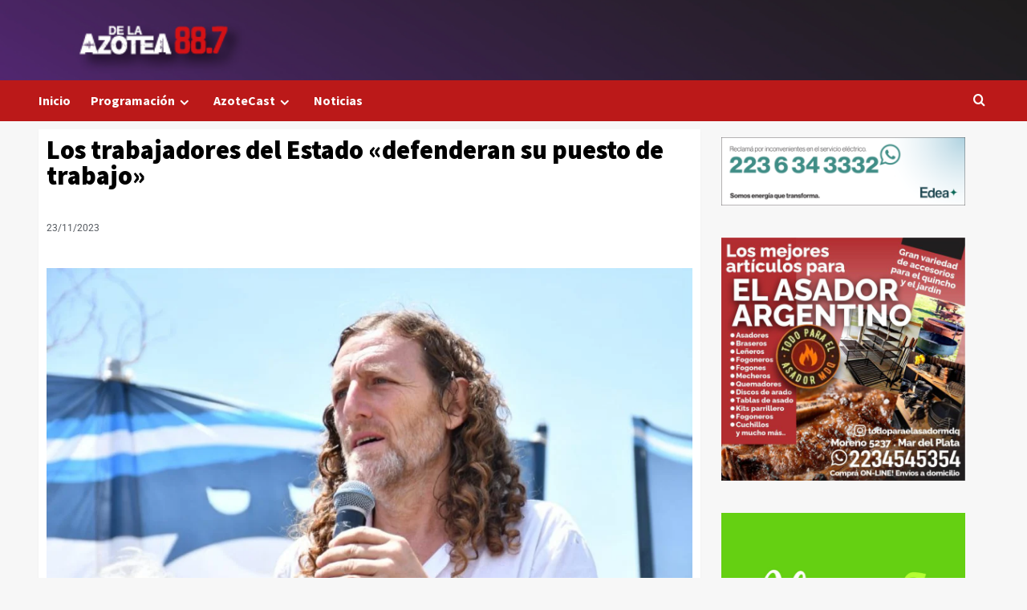

--- FILE ---
content_type: text/html; charset=UTF-8
request_url: http://www.radiodelaazotea.com.ar/entrevistas/los-trabajadores-del-estado-defenderan-su-puesto-de-trabajo/
body_size: 76731
content:
<!doctype html>
<html lang="es">

<head>
    <meta charset="UTF-8">
    <meta name="viewport" content="width=device-width, initial-scale=1">
    <link rel="profile" href="http://gmpg.org/xfn/11">
    <title>Radio De la Azotea &#x2d; Los trabajadores del Estado «defenderan su puesto de trabajo»</title>

<!-- The SEO Framework por Sybre Waaijer -->
<meta name="robots" content="max-snippet:-1,max-image-preview:standard,max-video-preview:-1" />
<link rel="canonical" href="http://www.radiodelaazotea.com.ar/entrevistas/los-trabajadores-del-estado-defenderan-su-puesto-de-trabajo/" />
<meta name="description" content="A ra&iacute;z de los discursos del nuevo presidente electo de la Naci&oacute;n, Javier Milei, entrevistamos a Oscar De Isasi, SECRETARIO GENERAL de ATE Nacional El secretario&#8230;" />
<meta property="og:type" content="article" />
<meta property="og:locale" content="es_ES" />
<meta property="og:site_name" content="Radio De la Azotea" />
<meta property="og:title" content="Los trabajadores del Estado «defenderan su puesto de trabajo»" />
<meta property="og:description" content="A ra&iacute;z de los discursos del nuevo presidente electo de la Naci&oacute;n, Javier Milei, entrevistamos a Oscar De Isasi, SECRETARIO GENERAL de ATE Nacional El secretario general de la Asociaci&oacute;n de&#8230;" />
<meta property="og:url" content="http://www.radiodelaazotea.com.ar/entrevistas/los-trabajadores-del-estado-defenderan-su-puesto-de-trabajo/" />
<meta property="og:image" content="http://www.radiodelaazotea.com.ar/wp-content/uploads/2023/11/Oscar-de-Isasi-1024x718-1.webp" />
<meta property="og:image:width" content="1024" />
<meta property="og:image:height" content="718" />
<meta property="article:published_time" content="2023-11-23T19:42:34+00:00" />
<meta property="article:modified_time" content="2023-11-23T21:17:41+00:00" />
<meta property="article:author" content="https://www.facebook.com/de.laazotea" />
<meta property="article:publisher" content="https://www.facebook.com/de.laazotea" />
<meta name="twitter:card" content="summary_large_image" />
<meta name="twitter:site" content="@radiodelaazotea" />
<meta name="twitter:creator" content="@radiodelaazotea" />
<meta name="twitter:title" content="Los trabajadores del Estado «defenderan su puesto de trabajo»" />
<meta name="twitter:description" content="A ra&iacute;z de los discursos del nuevo presidente electo de la Naci&oacute;n, Javier Milei, entrevistamos a Oscar De Isasi, SECRETARIO GENERAL de ATE Nacional El secretario general de la Asociaci&oacute;n de&#8230;" />
<meta name="twitter:image" content="http://www.radiodelaazotea.com.ar/wp-content/uploads/2023/11/Oscar-de-Isasi-1024x718-1.webp" />
<script type="application/ld+json">{"@context":"https://schema.org","@graph":[{"@type":"WebSite","@id":"http://www.radiodelaazotea.com.ar/#/schema/WebSite","url":"http://www.radiodelaazotea.com.ar/","name":"Radio De la Azotea","description":"Comunicación Participativa","inLanguage":"es","potentialAction":{"@type":"SearchAction","target":{"@type":"EntryPoint","urlTemplate":"http://www.radiodelaazotea.com.ar/search/{search_term_string}/"},"query-input":"required name=search_term_string"},"publisher":{"@type":"Organization","@id":"http://www.radiodelaazotea.com.ar/#/schema/Organization","name":"Radio De la Azotea","url":"http://www.radiodelaazotea.com.ar/","logo":{"@type":"ImageObject","url":"http://www.radiodelaazotea.com.ar/wp-content/uploads/2015/05/cropped-favicon.png","contentUrl":"http://www.radiodelaazotea.com.ar/wp-content/uploads/2015/05/cropped-favicon.png","width":512,"height":512,"contentSize":"2883"}}},{"@type":"WebPage","@id":"http://www.radiodelaazotea.com.ar/entrevistas/los-trabajadores-del-estado-defenderan-su-puesto-de-trabajo/","url":"http://www.radiodelaazotea.com.ar/entrevistas/los-trabajadores-del-estado-defenderan-su-puesto-de-trabajo/","name":"Radio De la Azotea &#x2d; Los trabajadores del Estado «defenderan su puesto de trabajo»","description":"A ra&iacute;z de los discursos del nuevo presidente electo de la Naci&oacute;n, Javier Milei, entrevistamos a Oscar De Isasi, SECRETARIO GENERAL de ATE Nacional El secretario&#8230;","inLanguage":"es","isPartOf":{"@id":"http://www.radiodelaazotea.com.ar/#/schema/WebSite"},"breadcrumb":{"@type":"BreadcrumbList","@id":"http://www.radiodelaazotea.com.ar/#/schema/BreadcrumbList","itemListElement":[{"@type":"ListItem","position":1,"item":"http://www.radiodelaazotea.com.ar/","name":"Radio De la Azotea"},{"@type":"ListItem","position":2,"item":"http://www.radiodelaazotea.com.ar/categoria/entrevistas/","name":"Categoría: Entrevistas"},{"@type":"ListItem","position":3,"name":"Los trabajadores del Estado «defenderan su puesto de trabajo»"}]},"potentialAction":{"@type":"ReadAction","target":"http://www.radiodelaazotea.com.ar/entrevistas/los-trabajadores-del-estado-defenderan-su-puesto-de-trabajo/"},"datePublished":"2023-11-23T19:42:34+00:00","dateModified":"2023-11-23T21:17:41+00:00","author":{"@type":"Person","@id":"http://www.radiodelaazotea.com.ar/#/schema/Person/155819cfbe0a122ab778158b78022a1a","name":"De la Azotea"}}]}</script>
<!-- / The SEO Framework por Sybre Waaijer | 10.85ms meta | 1.04ms boot -->

<link rel='dns-prefetch' href='//cdn.jsdelivr.net' />
<link rel='dns-prefetch' href='//fonts.googleapis.com' />
<link rel="alternate" type="application/rss+xml" title="Radio De La Azotea &raquo; Feed" href="http://www.radiodelaazotea.com.ar/feed/" />
<link rel="alternate" type="application/rss+xml" title="Radio De La Azotea &raquo; Feed de los comentarios" href="http://www.radiodelaazotea.com.ar/comments/feed/" />
<link rel="alternate" title="oEmbed (JSON)" type="application/json+oembed" href="http://www.radiodelaazotea.com.ar/wp-json/oembed/1.0/embed?url=http%3A%2F%2Fwww.radiodelaazotea.com.ar%2Fentrevistas%2Flos-trabajadores-del-estado-defenderan-su-puesto-de-trabajo%2F" />
<link rel="alternate" title="oEmbed (XML)" type="text/xml+oembed" href="http://www.radiodelaazotea.com.ar/wp-json/oembed/1.0/embed?url=http%3A%2F%2Fwww.radiodelaazotea.com.ar%2Fentrevistas%2Flos-trabajadores-del-estado-defenderan-su-puesto-de-trabajo%2F&#038;format=xml" />
<style id='wp-img-auto-sizes-contain-inline-css' type='text/css'>
img:is([sizes=auto i],[sizes^="auto," i]){contain-intrinsic-size:3000px 1500px}
/*# sourceURL=wp-img-auto-sizes-contain-inline-css */
</style>
<link rel='stylesheet' id='blockspare-frontend-block-style-css-css' href='http://www.radiodelaazotea.com.ar/wp-content/plugins/blockspare/dist/style-blocks.css?ver=6.9' type='text/css' media='all' />
<link rel='stylesheet' id='latest-posts-block-fontawesome-front-css' href='http://www.radiodelaazotea.com.ar/wp-content/plugins/latest-posts-block-lite/src/assets/fontawesome/css/all.css?ver=1733924045' type='text/css' media='all' />
<link rel='stylesheet' id='latest-posts-block-frontend-block-style-css-css' href='http://www.radiodelaazotea.com.ar/wp-content/plugins/latest-posts-block-lite/dist/blocks.style.build.css?ver=6.9' type='text/css' media='all' />
<link rel='stylesheet' id='magic-content-box-blocks-fontawesome-front-css' href='http://www.radiodelaazotea.com.ar/wp-content/plugins/magic-content-box-lite/src/assets/fontawesome/css/all.css?ver=1733924059' type='text/css' media='all' />
<link rel='stylesheet' id='magic-content-box-frontend-block-style-css-css' href='http://www.radiodelaazotea.com.ar/wp-content/plugins/magic-content-box-lite/dist/blocks.style.build.css?ver=6.9' type='text/css' media='all' />
<style id='wp-emoji-styles-inline-css' type='text/css'>

	img.wp-smiley, img.emoji {
		display: inline !important;
		border: none !important;
		box-shadow: none !important;
		height: 1em !important;
		width: 1em !important;
		margin: 0 0.07em !important;
		vertical-align: -0.1em !important;
		background: none !important;
		padding: 0 !important;
	}
/*# sourceURL=wp-emoji-styles-inline-css */
</style>
<link rel='stylesheet' id='wp-block-library-css' href='http://www.radiodelaazotea.com.ar/wp-includes/css/dist/block-library/style.min.css?ver=6.9' type='text/css' media='all' />
<style id='wp-block-audio-inline-css' type='text/css'>
.wp-block-audio{box-sizing:border-box}.wp-block-audio :where(figcaption){margin-bottom:1em;margin-top:.5em}.wp-block-audio audio{min-width:300px;width:100%}
/*# sourceURL=http://www.radiodelaazotea.com.ar/wp-includes/blocks/audio/style.min.css */
</style>
<style id='wp-block-audio-theme-inline-css' type='text/css'>
.wp-block-audio :where(figcaption){color:#555;font-size:13px;text-align:center}.is-dark-theme .wp-block-audio :where(figcaption){color:#ffffffa6}.wp-block-audio{margin:0 0 1em}
/*# sourceURL=http://www.radiodelaazotea.com.ar/wp-includes/blocks/audio/theme.min.css */
</style>
<style id='wp-block-paragraph-inline-css' type='text/css'>
.is-small-text{font-size:.875em}.is-regular-text{font-size:1em}.is-large-text{font-size:2.25em}.is-larger-text{font-size:3em}.has-drop-cap:not(:focus):first-letter{float:left;font-size:8.4em;font-style:normal;font-weight:100;line-height:.68;margin:.05em .1em 0 0;text-transform:uppercase}body.rtl .has-drop-cap:not(:focus):first-letter{float:none;margin-left:.1em}p.has-drop-cap.has-background{overflow:hidden}:root :where(p.has-background){padding:1.25em 2.375em}:where(p.has-text-color:not(.has-link-color)) a{color:inherit}p.has-text-align-left[style*="writing-mode:vertical-lr"],p.has-text-align-right[style*="writing-mode:vertical-rl"]{rotate:180deg}
/*# sourceURL=http://www.radiodelaazotea.com.ar/wp-includes/blocks/paragraph/style.min.css */
</style>
<style id='global-styles-inline-css' type='text/css'>
:root{--wp--preset--aspect-ratio--square: 1;--wp--preset--aspect-ratio--4-3: 4/3;--wp--preset--aspect-ratio--3-4: 3/4;--wp--preset--aspect-ratio--3-2: 3/2;--wp--preset--aspect-ratio--2-3: 2/3;--wp--preset--aspect-ratio--16-9: 16/9;--wp--preset--aspect-ratio--9-16: 9/16;--wp--preset--color--black: #000000;--wp--preset--color--cyan-bluish-gray: #abb8c3;--wp--preset--color--white: #ffffff;--wp--preset--color--pale-pink: #f78da7;--wp--preset--color--vivid-red: #cf2e2e;--wp--preset--color--luminous-vivid-orange: #ff6900;--wp--preset--color--luminous-vivid-amber: #fcb900;--wp--preset--color--light-green-cyan: #7bdcb5;--wp--preset--color--vivid-green-cyan: #00d084;--wp--preset--color--pale-cyan-blue: #8ed1fc;--wp--preset--color--vivid-cyan-blue: #0693e3;--wp--preset--color--vivid-purple: #9b51e0;--wp--preset--gradient--vivid-cyan-blue-to-vivid-purple: linear-gradient(135deg,rgb(6,147,227) 0%,rgb(155,81,224) 100%);--wp--preset--gradient--light-green-cyan-to-vivid-green-cyan: linear-gradient(135deg,rgb(122,220,180) 0%,rgb(0,208,130) 100%);--wp--preset--gradient--luminous-vivid-amber-to-luminous-vivid-orange: linear-gradient(135deg,rgb(252,185,0) 0%,rgb(255,105,0) 100%);--wp--preset--gradient--luminous-vivid-orange-to-vivid-red: linear-gradient(135deg,rgb(255,105,0) 0%,rgb(207,46,46) 100%);--wp--preset--gradient--very-light-gray-to-cyan-bluish-gray: linear-gradient(135deg,rgb(238,238,238) 0%,rgb(169,184,195) 100%);--wp--preset--gradient--cool-to-warm-spectrum: linear-gradient(135deg,rgb(74,234,220) 0%,rgb(151,120,209) 20%,rgb(207,42,186) 40%,rgb(238,44,130) 60%,rgb(251,105,98) 80%,rgb(254,248,76) 100%);--wp--preset--gradient--blush-light-purple: linear-gradient(135deg,rgb(255,206,236) 0%,rgb(152,150,240) 100%);--wp--preset--gradient--blush-bordeaux: linear-gradient(135deg,rgb(254,205,165) 0%,rgb(254,45,45) 50%,rgb(107,0,62) 100%);--wp--preset--gradient--luminous-dusk: linear-gradient(135deg,rgb(255,203,112) 0%,rgb(199,81,192) 50%,rgb(65,88,208) 100%);--wp--preset--gradient--pale-ocean: linear-gradient(135deg,rgb(255,245,203) 0%,rgb(182,227,212) 50%,rgb(51,167,181) 100%);--wp--preset--gradient--electric-grass: linear-gradient(135deg,rgb(202,248,128) 0%,rgb(113,206,126) 100%);--wp--preset--gradient--midnight: linear-gradient(135deg,rgb(2,3,129) 0%,rgb(40,116,252) 100%);--wp--preset--font-size--small: 13px;--wp--preset--font-size--medium: 20px;--wp--preset--font-size--large: 36px;--wp--preset--font-size--x-large: 42px;--wp--preset--spacing--20: 0.44rem;--wp--preset--spacing--30: 0.67rem;--wp--preset--spacing--40: 1rem;--wp--preset--spacing--50: 1.5rem;--wp--preset--spacing--60: 2.25rem;--wp--preset--spacing--70: 3.38rem;--wp--preset--spacing--80: 5.06rem;--wp--preset--shadow--natural: 6px 6px 9px rgba(0, 0, 0, 0.2);--wp--preset--shadow--deep: 12px 12px 50px rgba(0, 0, 0, 0.4);--wp--preset--shadow--sharp: 6px 6px 0px rgba(0, 0, 0, 0.2);--wp--preset--shadow--outlined: 6px 6px 0px -3px rgb(255, 255, 255), 6px 6px rgb(0, 0, 0);--wp--preset--shadow--crisp: 6px 6px 0px rgb(0, 0, 0);}:root { --wp--style--global--content-size: 740px;--wp--style--global--wide-size: 1200px; }:where(body) { margin: 0; }.wp-site-blocks > .alignleft { float: left; margin-right: 2em; }.wp-site-blocks > .alignright { float: right; margin-left: 2em; }.wp-site-blocks > .aligncenter { justify-content: center; margin-left: auto; margin-right: auto; }:where(.wp-site-blocks) > * { margin-block-start: 24px; margin-block-end: 0; }:where(.wp-site-blocks) > :first-child { margin-block-start: 0; }:where(.wp-site-blocks) > :last-child { margin-block-end: 0; }:root { --wp--style--block-gap: 24px; }:root :where(.is-layout-flow) > :first-child{margin-block-start: 0;}:root :where(.is-layout-flow) > :last-child{margin-block-end: 0;}:root :where(.is-layout-flow) > *{margin-block-start: 24px;margin-block-end: 0;}:root :where(.is-layout-constrained) > :first-child{margin-block-start: 0;}:root :where(.is-layout-constrained) > :last-child{margin-block-end: 0;}:root :where(.is-layout-constrained) > *{margin-block-start: 24px;margin-block-end: 0;}:root :where(.is-layout-flex){gap: 24px;}:root :where(.is-layout-grid){gap: 24px;}.is-layout-flow > .alignleft{float: left;margin-inline-start: 0;margin-inline-end: 2em;}.is-layout-flow > .alignright{float: right;margin-inline-start: 2em;margin-inline-end: 0;}.is-layout-flow > .aligncenter{margin-left: auto !important;margin-right: auto !important;}.is-layout-constrained > .alignleft{float: left;margin-inline-start: 0;margin-inline-end: 2em;}.is-layout-constrained > .alignright{float: right;margin-inline-start: 2em;margin-inline-end: 0;}.is-layout-constrained > .aligncenter{margin-left: auto !important;margin-right: auto !important;}.is-layout-constrained > :where(:not(.alignleft):not(.alignright):not(.alignfull)){max-width: var(--wp--style--global--content-size);margin-left: auto !important;margin-right: auto !important;}.is-layout-constrained > .alignwide{max-width: var(--wp--style--global--wide-size);}body .is-layout-flex{display: flex;}.is-layout-flex{flex-wrap: wrap;align-items: center;}.is-layout-flex > :is(*, div){margin: 0;}body .is-layout-grid{display: grid;}.is-layout-grid > :is(*, div){margin: 0;}body{padding-top: 0px;padding-right: 0px;padding-bottom: 0px;padding-left: 0px;}a:where(:not(.wp-element-button)){text-decoration: none;}:root :where(.wp-element-button, .wp-block-button__link){background-color: #32373c;border-width: 0;color: #fff;font-family: inherit;font-size: inherit;font-style: inherit;font-weight: inherit;letter-spacing: inherit;line-height: inherit;padding-top: calc(0.667em + 2px);padding-right: calc(1.333em + 2px);padding-bottom: calc(0.667em + 2px);padding-left: calc(1.333em + 2px);text-decoration: none;text-transform: inherit;}.has-black-color{color: var(--wp--preset--color--black) !important;}.has-cyan-bluish-gray-color{color: var(--wp--preset--color--cyan-bluish-gray) !important;}.has-white-color{color: var(--wp--preset--color--white) !important;}.has-pale-pink-color{color: var(--wp--preset--color--pale-pink) !important;}.has-vivid-red-color{color: var(--wp--preset--color--vivid-red) !important;}.has-luminous-vivid-orange-color{color: var(--wp--preset--color--luminous-vivid-orange) !important;}.has-luminous-vivid-amber-color{color: var(--wp--preset--color--luminous-vivid-amber) !important;}.has-light-green-cyan-color{color: var(--wp--preset--color--light-green-cyan) !important;}.has-vivid-green-cyan-color{color: var(--wp--preset--color--vivid-green-cyan) !important;}.has-pale-cyan-blue-color{color: var(--wp--preset--color--pale-cyan-blue) !important;}.has-vivid-cyan-blue-color{color: var(--wp--preset--color--vivid-cyan-blue) !important;}.has-vivid-purple-color{color: var(--wp--preset--color--vivid-purple) !important;}.has-black-background-color{background-color: var(--wp--preset--color--black) !important;}.has-cyan-bluish-gray-background-color{background-color: var(--wp--preset--color--cyan-bluish-gray) !important;}.has-white-background-color{background-color: var(--wp--preset--color--white) !important;}.has-pale-pink-background-color{background-color: var(--wp--preset--color--pale-pink) !important;}.has-vivid-red-background-color{background-color: var(--wp--preset--color--vivid-red) !important;}.has-luminous-vivid-orange-background-color{background-color: var(--wp--preset--color--luminous-vivid-orange) !important;}.has-luminous-vivid-amber-background-color{background-color: var(--wp--preset--color--luminous-vivid-amber) !important;}.has-light-green-cyan-background-color{background-color: var(--wp--preset--color--light-green-cyan) !important;}.has-vivid-green-cyan-background-color{background-color: var(--wp--preset--color--vivid-green-cyan) !important;}.has-pale-cyan-blue-background-color{background-color: var(--wp--preset--color--pale-cyan-blue) !important;}.has-vivid-cyan-blue-background-color{background-color: var(--wp--preset--color--vivid-cyan-blue) !important;}.has-vivid-purple-background-color{background-color: var(--wp--preset--color--vivid-purple) !important;}.has-black-border-color{border-color: var(--wp--preset--color--black) !important;}.has-cyan-bluish-gray-border-color{border-color: var(--wp--preset--color--cyan-bluish-gray) !important;}.has-white-border-color{border-color: var(--wp--preset--color--white) !important;}.has-pale-pink-border-color{border-color: var(--wp--preset--color--pale-pink) !important;}.has-vivid-red-border-color{border-color: var(--wp--preset--color--vivid-red) !important;}.has-luminous-vivid-orange-border-color{border-color: var(--wp--preset--color--luminous-vivid-orange) !important;}.has-luminous-vivid-amber-border-color{border-color: var(--wp--preset--color--luminous-vivid-amber) !important;}.has-light-green-cyan-border-color{border-color: var(--wp--preset--color--light-green-cyan) !important;}.has-vivid-green-cyan-border-color{border-color: var(--wp--preset--color--vivid-green-cyan) !important;}.has-pale-cyan-blue-border-color{border-color: var(--wp--preset--color--pale-cyan-blue) !important;}.has-vivid-cyan-blue-border-color{border-color: var(--wp--preset--color--vivid-cyan-blue) !important;}.has-vivid-purple-border-color{border-color: var(--wp--preset--color--vivid-purple) !important;}.has-vivid-cyan-blue-to-vivid-purple-gradient-background{background: var(--wp--preset--gradient--vivid-cyan-blue-to-vivid-purple) !important;}.has-light-green-cyan-to-vivid-green-cyan-gradient-background{background: var(--wp--preset--gradient--light-green-cyan-to-vivid-green-cyan) !important;}.has-luminous-vivid-amber-to-luminous-vivid-orange-gradient-background{background: var(--wp--preset--gradient--luminous-vivid-amber-to-luminous-vivid-orange) !important;}.has-luminous-vivid-orange-to-vivid-red-gradient-background{background: var(--wp--preset--gradient--luminous-vivid-orange-to-vivid-red) !important;}.has-very-light-gray-to-cyan-bluish-gray-gradient-background{background: var(--wp--preset--gradient--very-light-gray-to-cyan-bluish-gray) !important;}.has-cool-to-warm-spectrum-gradient-background{background: var(--wp--preset--gradient--cool-to-warm-spectrum) !important;}.has-blush-light-purple-gradient-background{background: var(--wp--preset--gradient--blush-light-purple) !important;}.has-blush-bordeaux-gradient-background{background: var(--wp--preset--gradient--blush-bordeaux) !important;}.has-luminous-dusk-gradient-background{background: var(--wp--preset--gradient--luminous-dusk) !important;}.has-pale-ocean-gradient-background{background: var(--wp--preset--gradient--pale-ocean) !important;}.has-electric-grass-gradient-background{background: var(--wp--preset--gradient--electric-grass) !important;}.has-midnight-gradient-background{background: var(--wp--preset--gradient--midnight) !important;}.has-small-font-size{font-size: var(--wp--preset--font-size--small) !important;}.has-medium-font-size{font-size: var(--wp--preset--font-size--medium) !important;}.has-large-font-size{font-size: var(--wp--preset--font-size--large) !important;}.has-x-large-font-size{font-size: var(--wp--preset--font-size--x-large) !important;}
/*# sourceURL=global-styles-inline-css */
</style>

<link rel='stylesheet' id='fontawesome-css' href='http://www.radiodelaazotea.com.ar/wp-content/plugins/blockspare/assets/fontawesome/css/all.css?ver=6.9' type='text/css' media='all' />
<link rel='stylesheet' id='slick-css' href='http://www.radiodelaazotea.com.ar/wp-content/plugins/blockspare/assets/slick/css/slick.css?ver=6.9' type='text/css' media='all' />
<link rel='stylesheet' id='elespare-icons-css' href='http://www.radiodelaazotea.com.ar/wp-content/plugins/elespare/assets/font/elespare-icons.css?ver=3.3.7' type='text/css' media='all' />
<link rel='stylesheet' id='elementor-icons-css' href='http://www.radiodelaazotea.com.ar/wp-content/plugins/elementor/assets/lib/eicons/css/elementor-icons.min.css?ver=5.40.0' type='text/css' media='all' />
<link rel='stylesheet' id='elementor-frontend-css' href='http://www.radiodelaazotea.com.ar/wp-content/plugins/elementor/assets/css/frontend.min.css?ver=3.29.2' type='text/css' media='all' />
<link rel='stylesheet' id='elementor-post-19573-css' href='http://www.radiodelaazotea.com.ar/wp-content/uploads/elementor/css/post-19573.css?ver=1750720320' type='text/css' media='all' />
<link rel='stylesheet' id='elespare-posts-grid-css' href='http://www.radiodelaazotea.com.ar/wp-content/plugins/elespare/dist/elespare.style.build.min.css?ver=3.3.2' type='text/css' media='all' />
<link rel='stylesheet' id='qi-addons-for-elementor-grid-style-css' href='http://www.radiodelaazotea.com.ar/wp-content/plugins/qi-addons-for-elementor/assets/css/grid.min.css?ver=1.9.1' type='text/css' media='all' />
<link rel='stylesheet' id='qi-addons-for-elementor-helper-parts-style-css' href='http://www.radiodelaazotea.com.ar/wp-content/plugins/qi-addons-for-elementor/assets/css/helper-parts.min.css?ver=1.9.1' type='text/css' media='all' />
<link rel='stylesheet' id='qi-addons-for-elementor-style-css' href='http://www.radiodelaazotea.com.ar/wp-content/plugins/qi-addons-for-elementor/assets/css/main.min.css?ver=1.9.1' type='text/css' media='all' />
<link rel='stylesheet' id='covernews-icons-css' href='http://www.radiodelaazotea.com.ar/wp-content/themes/covernews/assets/icons/style.css?ver=6.9' type='text/css' media='all' />
<link rel='stylesheet' id='bootstrap-css' href='http://www.radiodelaazotea.com.ar/wp-content/themes/covernews/assets/bootstrap/css/bootstrap.min.css?ver=6.9' type='text/css' media='all' />
<link rel='stylesheet' id='covernews-google-fonts-css' href='https://fonts.googleapis.com/css?family=Source%20Sans%20Pro:400,700|Lato:400,700&#038;subset=latin,latin-ext' type='text/css' media='all' />
<link rel='stylesheet' id='covernews-style-css' href='http://www.radiodelaazotea.com.ar/wp-content/themes/covernews/style.min.css?ver=4.7.1' type='text/css' media='all' />
<link rel='stylesheet' id='widget-heading-css' href='http://www.radiodelaazotea.com.ar/wp-content/plugins/elementor/assets/css/widget-heading.min.css?ver=3.29.2' type='text/css' media='all' />
<link rel='stylesheet' id='widget-post-info-css' href='http://www.radiodelaazotea.com.ar/wp-content/plugins/pro-elements/assets/css/widget-post-info.min.css?ver=3.29.0' type='text/css' media='all' />
<link rel='stylesheet' id='widget-icon-list-css' href='http://www.radiodelaazotea.com.ar/wp-content/plugins/elementor/assets/css/widget-icon-list.min.css?ver=3.29.2' type='text/css' media='all' />
<link rel='stylesheet' id='elementor-icons-shared-0-css' href='http://www.radiodelaazotea.com.ar/wp-content/plugins/elementor/assets/lib/font-awesome/css/fontawesome.min.css?ver=5.15.3' type='text/css' media='all' />
<link rel='stylesheet' id='elementor-icons-fa-regular-css' href='http://www.radiodelaazotea.com.ar/wp-content/plugins/elementor/assets/lib/font-awesome/css/regular.min.css?ver=5.15.3' type='text/css' media='all' />
<link rel='stylesheet' id='elementor-icons-fa-solid-css' href='http://www.radiodelaazotea.com.ar/wp-content/plugins/elementor/assets/lib/font-awesome/css/solid.min.css?ver=5.15.3' type='text/css' media='all' />
<link rel='stylesheet' id='widget-image-css' href='http://www.radiodelaazotea.com.ar/wp-content/plugins/elementor/assets/css/widget-image.min.css?ver=3.29.2' type='text/css' media='all' />
<link rel='stylesheet' id='widget-divider-css' href='http://www.radiodelaazotea.com.ar/wp-content/plugins/elementor/assets/css/widget-divider.min.css?ver=3.29.2' type='text/css' media='all' />
<link rel='stylesheet' id='widget-post-navigation-css' href='http://www.radiodelaazotea.com.ar/wp-content/plugins/pro-elements/assets/css/widget-post-navigation.min.css?ver=3.29.0' type='text/css' media='all' />
<link rel='stylesheet' id='elementor-post-29012-css' href='http://www.radiodelaazotea.com.ar/wp-content/uploads/elementor/css/post-29012.css?ver=1765565581' type='text/css' media='all' />
<link rel='stylesheet' id='swiper-css' href='http://www.radiodelaazotea.com.ar/wp-content/plugins/qi-addons-for-elementor/assets/plugins/swiper/8.4.5/swiper.min.css?ver=8.4.5' type='text/css' media='all' />
<link rel='stylesheet' id='elementor-gf-local-roboto-css' href='http://www.radiodelaazotea.com.ar/wp-content/uploads/elementor/google-fonts/css/roboto.css?ver=1746467150' type='text/css' media='all' />
<link rel='stylesheet' id='elementor-gf-local-robotoslab-css' href='http://www.radiodelaazotea.com.ar/wp-content/uploads/elementor/google-fonts/css/robotoslab.css?ver=1746467156' type='text/css' media='all' />
<link rel='stylesheet' id='elementor-gf-local-sourcesanspro-css' href='http://www.radiodelaazotea.com.ar/wp-content/uploads/elementor/google-fonts/css/sourcesanspro.css?ver=1746467162' type='text/css' media='all' />
<!--n2css--><script type="text/javascript" src="http://www.radiodelaazotea.com.ar/wp-includes/js/jquery/jquery.min.js?ver=3.7.1" id="jquery-core-js"></script>
<script type="text/javascript" src="http://www.radiodelaazotea.com.ar/wp-includes/js/jquery/jquery-migrate.min.js?ver=3.4.1" id="jquery-migrate-js"></script>
<script type="text/javascript" src="http://www.radiodelaazotea.com.ar/wp-content/plugins/blockspare/assets/js/countup/waypoints.min.js?ver=6.9" id="waypoint-js"></script>
<script type="text/javascript" src="http://www.radiodelaazotea.com.ar/wp-content/plugins/blockspare/assets/js/countup/jquery.counterup.min.js?ver=1" id="countup-js"></script>
<link rel="https://api.w.org/" href="http://www.radiodelaazotea.com.ar/wp-json/" /><link rel="alternate" title="JSON" type="application/json" href="http://www.radiodelaazotea.com.ar/wp-json/wp/v2/posts/30549" /><link rel="EditURI" type="application/rsd+xml" title="RSD" href="http://www.radiodelaazotea.com.ar/xmlrpc.php?rsd" />
<script type="text/javascript">//<![CDATA[
  function external_links_in_new_windows_loop() {
    if (!document.links) {
      document.links = document.getElementsByTagName('a');
    }
    var change_link = false;
    var force = '';
    var ignore = '';

    for (var t=0; t<document.links.length; t++) {
      var all_links = document.links[t];
      change_link = false;
      
      if(document.links[t].hasAttribute('onClick') == false) {
        // forced if the address starts with http (or also https), but does not link to the current domain
        if(all_links.href.search(/^http/) != -1 && all_links.href.search('www.radiodelaazotea.com.ar') == -1 && all_links.href.search(/^#/) == -1) {
          // console.log('Changed ' + all_links.href);
          change_link = true;
        }
          
        if(force != '' && all_links.href.search(force) != -1) {
          // forced
          // console.log('force ' + all_links.href);
          change_link = true;
        }
        
        if(ignore != '' && all_links.href.search(ignore) != -1) {
          // console.log('ignore ' + all_links.href);
          // ignored
          change_link = false;
        }

        if(change_link == true) {
          // console.log('Changed ' + all_links.href);
          document.links[t].setAttribute('onClick', 'javascript:window.open(\'' + all_links.href.replace(/'/g, '') + '\', \'_blank\', \'noopener\'); return false;');
          document.links[t].removeAttribute('target');
        }
      }
    }
  }
  
  // Load
  function external_links_in_new_windows_load(func)
  {  
    var oldonload = window.onload;
    if (typeof window.onload != 'function'){
      window.onload = func;
    } else {
      window.onload = function(){
        oldonload();
        func();
      }
    }
  }

  external_links_in_new_windows_load(external_links_in_new_windows_loop);
  //]]></script>

<meta name="generator" content="Elementor 3.29.2; features: additional_custom_breakpoints, e_local_google_fonts; settings: css_print_method-external, google_font-enabled, font_display-auto">
			<style>
				.e-con.e-parent:nth-of-type(n+4):not(.e-lazyloaded):not(.e-no-lazyload),
				.e-con.e-parent:nth-of-type(n+4):not(.e-lazyloaded):not(.e-no-lazyload) * {
					background-image: none !important;
				}
				@media screen and (max-height: 1024px) {
					.e-con.e-parent:nth-of-type(n+3):not(.e-lazyloaded):not(.e-no-lazyload),
					.e-con.e-parent:nth-of-type(n+3):not(.e-lazyloaded):not(.e-no-lazyload) * {
						background-image: none !important;
					}
				}
				@media screen and (max-height: 640px) {
					.e-con.e-parent:nth-of-type(n+2):not(.e-lazyloaded):not(.e-no-lazyload),
					.e-con.e-parent:nth-of-type(n+2):not(.e-lazyloaded):not(.e-no-lazyload) * {
						background-image: none !important;
					}
				}
			</style>
			        <style type="text/css">
                        body .masthead-banner.data-bg:before {
                background: rgba(0,0,0,0);
            }
                        .site-title,
            .site-description {
                position: absolute;
                clip: rect(1px, 1px, 1px, 1px);
                display: none;
            }

                    .elementor-template-full-width .elementor-section.elementor-section-full_width > .elementor-container,
        .elementor-template-full-width .elementor-section.elementor-section-boxed > .elementor-container{
            max-width: 1200px;
        }
        @media (min-width: 1600px){
            .elementor-template-full-width .elementor-section.elementor-section-full_width > .elementor-container,
            .elementor-template-full-width .elementor-section.elementor-section-boxed > .elementor-container{
                max-width: 1600px;
            }
        }
        
        .align-content-left .elementor-section-stretched,
        .align-content-right .elementor-section-stretched {
            max-width: 100%;
            left: 0 !important;
        }


        </style>
        <link rel="icon" href="http://www.radiodelaazotea.com.ar/wp-content/uploads/2015/05/cropped-favicon-32x32.png" sizes="32x32" />
<link rel="icon" href="http://www.radiodelaazotea.com.ar/wp-content/uploads/2015/05/cropped-favicon-192x192.png" sizes="192x192" />
<link rel="apple-touch-icon" href="http://www.radiodelaazotea.com.ar/wp-content/uploads/2015/05/cropped-favicon-180x180.png" />
<meta name="msapplication-TileImage" content="http://www.radiodelaazotea.com.ar/wp-content/uploads/2015/05/cropped-favicon-270x270.png" />
		<style type="text/css" id="wp-custom-css">
			.site-info {
	display: none;
}		</style>
		</head>

<body class="wp-singular post-template-default single single-post postid-30549 single-format-standard wp-embed-responsive wp-theme-covernews eio-default qodef-qi--no-touch qi-addons-for-elementor-1.9.1 default-content-layout scrollup-sticky-header aft-sticky-header default aft-container-default aft-main-banner-slider-editors-picks-trending single-content-mode-default header-image-default align-content-left aft-and elementor-default elementor-template-full-width elementor-kit-19573 elementor-page-29012 modula-best-grid-gallery">
    
    
    <div id="page" class="site">
        <a class="skip-link screen-reader-text" href="#content">Saltar al contenido</a>

        <div class="header-layout-1">
        <header id="masthead" class="site-header">
                <div class="masthead-banner data-bg" data-background="http://www.radiodelaazotea.com.ar/wp-content/uploads/2023/08/BANNER-WEB-2-1.jpg">
            <div class="container">
                <div class="row">
                    <div class="col-md-4">
                        <div class="site-branding">
                                                            <p class="site-title font-family-1">
                                    <a href="http://www.radiodelaazotea.com.ar/" rel="home">Radio De La Azotea</a>
                                </p>
                            
                                                            <p class="site-description">Comunicación Participativa</p>
                                                    </div>
                    </div>
                    <div class="col-md-8">
                                    <div class="banner-promotions-wrapper">
                                    <div class="promotion-section">
                        <a href="http://www.radiodelaazotea.com.ar/player/" target="_blank">
                                                    </a>
                    </div>
                                
            </div>
            <!-- Trending line END -->
                                </div>
                </div>
            </div>
        </div>
        <nav id="site-navigation" class="main-navigation">
            <div class="container">
                <div class="row">
                    <div class="kol-12">
                        <div class="navigation-container">

                            <div class="main-navigation-container-items-wrapper">

                                <span class="toggle-menu" aria-controls="primary-menu" aria-expanded="false">
                                    <a href="javascript:void(0)" class="aft-void-menu">
                                        <span class="screen-reader-text">Menú primario</span>
                                        <i class="ham"></i>
                                    </a>
                                </span>
                                <span class="af-mobile-site-title-wrap">
                                                                        <p class="site-title font-family-1">
                                        <a href="http://www.radiodelaazotea.com.ar/" rel="home">Radio De La Azotea</a>
                                    </p>
                                </span>
                                <div class="menu main-menu"><ul id="primary-menu" class="menu"><li id="menu-item-28891" class="menu-item menu-item-type-post_type menu-item-object-page menu-item-home menu-item-28891"><a href="http://www.radiodelaazotea.com.ar/">Inicio</a></li>
<li id="menu-item-29216" class="menu-item menu-item-type-custom menu-item-object-custom menu-item-has-children menu-item-29216"><a href="#">Programación</a>
<ul class="sub-menu">
	<li id="menu-item-29221" class="menu-item menu-item-type-post_type menu-item-object-page menu-item-29221"><a href="http://www.radiodelaazotea.com.ar/programacion/">Grilla</a></li>
	<li id="menu-item-29226" class="menu-item menu-item-type-post_type menu-item-object-page menu-item-29226"><a href="http://www.radiodelaazotea.com.ar/programas/">Programas</a></li>
</ul>
</li>
<li id="menu-item-18889" class="menu-item menu-item-type-post_type menu-item-object-page menu-item-has-children menu-item-18889"><a href="http://www.radiodelaazotea.com.ar/azotecast/">AzoteCast</a>
<ul class="sub-menu">
	<li id="menu-item-20105" class="menu-item menu-item-type-post_type menu-item-object-page menu-item-20105"><a href="http://www.radiodelaazotea.com.ar/azotecast/identidad/">En búsqueda de los abrazos no dados</a></li>
	<li id="menu-item-35159" class="menu-item menu-item-type-post_type menu-item-object-page menu-item-35159"><a href="http://www.radiodelaazotea.com.ar/azotecast/malvinas/">Una nueva Mirada sobre Malvinas</a></li>
	<li id="menu-item-18893" class="menu-item menu-item-type-post_type menu-item-object-page menu-item-18893"><a href="http://www.radiodelaazotea.com.ar/azotecast/informe-sobrevivientes/">Informe: Sobrevivientes</a></li>
	<li id="menu-item-18896" class="menu-item menu-item-type-post_type menu-item-object-page menu-item-18896"><a href="http://www.radiodelaazotea.com.ar/azotecast/intrusos-ciencia/">Intrusos en la Ciencia</a></li>
	<li id="menu-item-21878" class="menu-item menu-item-type-post_type menu-item-object-page menu-item-has-children menu-item-21878"><a href="http://www.radiodelaazotea.com.ar/azotecast/mesa-ganadora/">La Mesa Ganadora</a>
	<ul class="sub-menu">
		<li id="menu-item-26931" class="menu-item menu-item-type-post_type menu-item-object-page menu-item-26931"><a href="http://www.radiodelaazotea.com.ar/azotecast/mesa-ganadora/presentaciones/">Presentaciones</a></li>
		<li id="menu-item-26938" class="menu-item menu-item-type-post_type menu-item-object-page menu-item-26938"><a href="http://www.radiodelaazotea.com.ar/azotecast/mesa-ganadora/entrevistas/">Entrevistas «La Mesa ganadora»</a></li>
		<li id="menu-item-26939" class="menu-item menu-item-type-post_type menu-item-object-page menu-item-26939"><a href="http://www.radiodelaazotea.com.ar/azotecast/mesa-ganadora/bloques-tematicos/">Bloques temáticos</a></li>
		<li id="menu-item-26992" class="menu-item menu-item-type-post_type menu-item-object-page menu-item-26992"><a href="http://www.radiodelaazotea.com.ar/azotecast/mesa-ganadora/spots-radiales/">Spots radiales La Mesa ganadora</a></li>
		<li id="menu-item-27038" class="menu-item menu-item-type-post_type menu-item-object-page menu-item-27038"><a href="http://www.radiodelaazotea.com.ar/azotecast/mesa-ganadora/ficciones-efectos-de-sonido-y-radioteatros/">Ficciones, efectos de sonido y radioteatros</a></li>
	</ul>
</li>
	<li id="menu-item-18894" class="menu-item menu-item-type-post_type menu-item-object-page menu-item-18894"><a href="http://www.radiodelaazotea.com.ar/azotecast/movilidad-urbana/">Movilidad urbana</a></li>
	<li id="menu-item-18933" class="menu-item menu-item-type-post_type menu-item-object-page menu-item-18933"><a href="http://www.radiodelaazotea.com.ar/azotecast/panoptico/">Panóptico</a></li>
	<li id="menu-item-18895" class="menu-item menu-item-type-post_type menu-item-object-page menu-item-18895"><a href="http://www.radiodelaazotea.com.ar/azotecast/radio-encastre/">Radio Encastre</a></li>
	<li id="menu-item-35160" class="menu-item menu-item-type-post_type menu-item-object-page menu-item-35160"><a href="http://www.radiodelaazotea.com.ar/azotecast/territorios-posibles-cuarentena/">Territorios posibles en cuarentena</a></li>
</ul>
</li>
<li id="menu-item-28889" class="menu-item menu-item-type-post_type menu-item-object-page current_page_parent menu-item-28889"><a href="http://www.radiodelaazotea.com.ar/noticias/">Noticias</a></li>
</ul></div>                            </div>
                            <div class="cart-search">

                                <div class="af-search-wrap">
                                    <div class="search-overlay">
                                        <a href="#" title="Search" class="search-icon">
                                            <i class="fa fa-search"></i>
                                        </a>
                                        <div class="af-search-form">
                                            <form role="search" method="get" class="search-form" action="http://www.radiodelaazotea.com.ar/">
				<label>
					<span class="screen-reader-text">Buscar:</span>
					<input type="search" class="search-field" placeholder="Buscar &hellip;" value="" name="s" />
				</label>
				<input type="submit" class="search-submit" value="Buscar" />
			</form>                                        </div>
                                    </div>
                                </div>
                            </div>


                        </div>
                    </div>
                </div>
            </div>
        </nav>
    </header>
</div>

        
            <div id="content" class="container">
                        		<div data-elementor-type="single-post" data-elementor-id="29012" class="elementor elementor-29012 elementor-location-single post-30549 post type-post status-publish format-standard has-post-thumbnail hentry category-entrevistas category-politica tag-la-revolucion-de-la-manana" data-elementor-post-type="elementor_library">
					<section class="elementor-section elementor-top-section elementor-element elementor-element-7184ecb elementor-section-boxed elementor-section-height-default elementor-section-height-default" data-id="7184ecb" data-element_type="section">
						<div class="elementor-container elementor-column-gap-default">
					<div class="elementor-column elementor-col-66 elementor-top-column elementor-element elementor-element-c09b585" data-id="c09b585" data-element_type="column" data-settings="{&quot;background_background&quot;:&quot;classic&quot;}">
			<div class="elementor-widget-wrap elementor-element-populated">
						<div class="elementor-element elementor-element-b3c2205 elementor-widget elementor-widget-theme-post-title elementor-page-title elementor-widget-heading" data-id="b3c2205" data-element_type="widget" data-widget_type="theme-post-title.default">
				<div class="elementor-widget-container">
					<h1 class="elementor-heading-title elementor-size-default">Los trabajadores del Estado «defenderan su puesto de trabajo»</h1>				</div>
				</div>
				<div class="elementor-element elementor-element-7586037 elementor-widget elementor-widget-post-info" data-id="7586037" data-element_type="widget" data-widget_type="post-info.default">
				<div class="elementor-widget-container">
							<ul class="elementor-inline-items elementor-icon-list-items elementor-post-info">
								<li class="elementor-icon-list-item elementor-repeater-item-8b20e51 elementor-inline-item" itemprop="datePublished">
													<span class="elementor-icon-list-text elementor-post-info__item elementor-post-info__item--type-date">
										<time>23/11/2023</time>					</span>
								</li>
				</ul>
						</div>
				</div>
				<div class="elementor-element elementor-element-05992f4 elementor-widget elementor-widget-theme-post-featured-image elementor-widget-image" data-id="05992f4" data-element_type="widget" data-widget_type="theme-post-featured-image.default">
				<div class="elementor-widget-container">
															<img fetchpriority="high" width="1024" height="718" src="http://www.radiodelaazotea.com.ar/wp-content/uploads/2023/11/Oscar-de-Isasi-1024x718-1.webp" class="attachment-2048x2048 size-2048x2048 wp-image-30550" alt="" srcset="http://www.radiodelaazotea.com.ar/wp-content/uploads/2023/11/Oscar-de-Isasi-1024x718-1.webp 1024w, http://www.radiodelaazotea.com.ar/wp-content/uploads/2023/11/Oscar-de-Isasi-1024x718-1-640x449.webp 640w, http://www.radiodelaazotea.com.ar/wp-content/uploads/2023/11/Oscar-de-Isasi-1024x718-1-768x539.webp 768w" sizes="(max-width: 1024px) 100vw, 1024px" />															</div>
				</div>
				<div class="elementor-element elementor-element-146496b elementor-widget elementor-widget-theme-post-content" data-id="146496b" data-element_type="widget" data-widget_type="theme-post-content.default">
				<div class="elementor-widget-container">
					
<p>A raíz de los discursos del nuevo presidente electo de la Nación, Javier Milei, entrevistamos a Oscar De Isasi, SECRETARIO GENERAL de ATE Nacional</p>



<span id="more-30549"></span>



<p>El secretario general de la Asociación de Trabajadores del Estado (ATE) de la provincia de Buenos Aires, Oscar de Isasi, advirtió que esa organización gremial luchará para&nbsp;<strong>“defender cada puesto laboral en la Argentina”,</strong>&nbsp;al rechazar el programa de “ajuste” y “achique” del Estado que el presidente electo, Javier Milei, ratificó como plan de gobierno a partir del 10 de diciembre.</p>



<figure class="wp-block-audio"><audio controls src="https://archive.org/download/oscar-de-isasi-21-11-2023/Oscar%20de%20Isasi%2021-11-2023.mp3"></audio></figure>



<p>Podés escuchar <strong>La Revolución de la Mañana</strong>, de Lunes a Viernes de 9 a 13 hs</p>
				</div>
				</div>
					</div>
		</div>
				<div class="elementor-column elementor-col-33 elementor-top-column elementor-element elementor-element-e05bd48" data-id="e05bd48" data-element_type="column">
			<div class="elementor-widget-wrap elementor-element-populated">
						<div class="elementor-element elementor-element-b2c8599 elementor-widget elementor-widget-image" data-id="b2c8599" data-element_type="widget" data-widget_type="image.default">
				<div class="elementor-widget-container">
																<a href="https://www.edeaweb.com.ar/" target="_blank">
							<img width="640" height="180" src="http://www.radiodelaazotea.com.ar/wp-content/uploads/2025/03/Banner-Edea-WA-Reclamos-800x225-1.png" class="attachment-large size-large wp-image-35086" alt="" srcset="http://www.radiodelaazotea.com.ar/wp-content/uploads/2025/03/Banner-Edea-WA-Reclamos-800x225-1.png 800w, http://www.radiodelaazotea.com.ar/wp-content/uploads/2025/03/Banner-Edea-WA-Reclamos-800x225-1-640x180.png 640w, http://www.radiodelaazotea.com.ar/wp-content/uploads/2025/03/Banner-Edea-WA-Reclamos-800x225-1-768x216.png 768w" sizes="(max-width: 640px) 100vw, 640px" />								</a>
															</div>
				</div>
				<div class="elementor-element elementor-element-fa7f2ef elementor-widget elementor-widget-image" data-id="fa7f2ef" data-element_type="widget" data-widget_type="image.default">
				<div class="elementor-widget-container">
																<a href="https://wa.link/127cgu" target="_blank">
							<img width="640" height="640" src="http://www.radiodelaazotea.com.ar/wp-content/uploads/2025/04/nuevo-asador-1080x1080.jpeg" class="attachment-large size-large wp-image-35276" alt="" srcset="http://www.radiodelaazotea.com.ar/wp-content/uploads/2025/04/nuevo-asador-1080x1080.jpeg 1080w, http://www.radiodelaazotea.com.ar/wp-content/uploads/2025/04/nuevo-asador-640x640.jpeg 640w, http://www.radiodelaazotea.com.ar/wp-content/uploads/2025/04/nuevo-asador-300x300.jpeg 300w, http://www.radiodelaazotea.com.ar/wp-content/uploads/2025/04/nuevo-asador-768x768.jpeg 768w, http://www.radiodelaazotea.com.ar/wp-content/uploads/2025/04/nuevo-asador-1024x1024.jpeg 1024w, http://www.radiodelaazotea.com.ar/wp-content/uploads/2025/04/nuevo-asador-650x650.jpeg 650w, http://www.radiodelaazotea.com.ar/wp-content/uploads/2025/04/nuevo-asador.jpeg 1182w" sizes="(max-width: 640px) 100vw, 640px" />								</a>
															</div>
				</div>
				<div class="elementor-element elementor-element-e97efa7 elementor-widget elementor-widget-image" data-id="e97efa7" data-element_type="widget" data-widget_type="image.default">
				<div class="elementor-widget-container">
																<a href="https://www.instagram.com/almacen.utt.mdp/" target="_blank">
							<img loading="lazy" width="640" height="611" src="http://www.radiodelaazotea.com.ar/wp-content/uploads/2023/07/ALMA-UTT-979-X-935.jpg" class="attachment-large size-large wp-image-27814" alt="" srcset="http://www.radiodelaazotea.com.ar/wp-content/uploads/2023/07/ALMA-UTT-979-X-935.jpg 979w, http://www.radiodelaazotea.com.ar/wp-content/uploads/2023/07/ALMA-UTT-979-X-935-640x611.jpg 640w, http://www.radiodelaazotea.com.ar/wp-content/uploads/2023/07/ALMA-UTT-979-X-935-768x733.jpg 768w" sizes="(max-width: 640px) 100vw, 640px" />								</a>
															</div>
				</div>
				<div class="elementor-element elementor-element-25c625d elementor-widget elementor-widget-image" data-id="25c625d" data-element_type="widget" data-widget_type="image.default">
				<div class="elementor-widget-container">
																<a href="https://estudiorawson.com.ar/" target="_blank">
							<img loading="lazy" width="310" height="255" src="http://www.radiodelaazotea.com.ar/wp-content/uploads/2024/10/banner-rawson_2.webp" class="attachment-2048x2048 size-2048x2048 wp-image-34378" alt="" />								</a>
															</div>
				</div>
				<div class="elementor-element elementor-element-9a1f844 elementor-widget elementor-widget-image" data-id="9a1f844" data-element_type="widget" data-widget_type="image.default">
				<div class="elementor-widget-container">
																<a href="https://concertaciontoas.org/" target="_blank">
							<img loading="lazy" width="640" height="640" src="http://www.radiodelaazotea.com.ar/wp-content/uploads/2025/07/WhatsApp-Video-2025-07-15-at-7.55.37-PM-1.gif" class="attachment-large size-large wp-image-35604" alt="" />								</a>
															</div>
				</div>
				<div class="elementor-element elementor-element-c9f6724 elementor-widget elementor-widget-image" data-id="c9f6724" data-element_type="widget" data-widget_type="image.default">
				<div class="elementor-widget-container">
																<a href="https://www.instagram.com/napolesmardelplata/" target="_blank">
							<img loading="lazy" width="640" height="611" src="http://www.radiodelaazotea.com.ar/wp-content/uploads/2023/07/NAPOLES-979-X-935.jpg" class="attachment-large size-large wp-image-27811" alt="" srcset="http://www.radiodelaazotea.com.ar/wp-content/uploads/2023/07/NAPOLES-979-X-935.jpg 979w, http://www.radiodelaazotea.com.ar/wp-content/uploads/2023/07/NAPOLES-979-X-935-640x611.jpg 640w, http://www.radiodelaazotea.com.ar/wp-content/uploads/2023/07/NAPOLES-979-X-935-768x733.jpg 768w" sizes="(max-width: 640px) 100vw, 640px" />								</a>
															</div>
				</div>
				<div class="elementor-element elementor-element-d9d6e84 elementor-widget elementor-widget-image" data-id="d9d6e84" data-element_type="widget" data-widget_type="image.default">
				<div class="elementor-widget-container">
															<img loading="lazy" width="640" height="640" src="http://www.radiodelaazotea.com.ar/wp-content/uploads/2024/03/Feed-Publicita-1_Mesa-de-trabajo-1-1080x1080.jpg" class="attachment-large size-large wp-image-31963" alt="" srcset="http://www.radiodelaazotea.com.ar/wp-content/uploads/2024/03/Feed-Publicita-1_Mesa-de-trabajo-1-1080x1080.jpg 1080w, http://www.radiodelaazotea.com.ar/wp-content/uploads/2024/03/Feed-Publicita-1_Mesa-de-trabajo-1-640x640.jpg 640w, http://www.radiodelaazotea.com.ar/wp-content/uploads/2024/03/Feed-Publicita-1_Mesa-de-trabajo-1-300x300.jpg 300w, http://www.radiodelaazotea.com.ar/wp-content/uploads/2024/03/Feed-Publicita-1_Mesa-de-trabajo-1-768x768.jpg 768w, http://www.radiodelaazotea.com.ar/wp-content/uploads/2024/03/Feed-Publicita-1_Mesa-de-trabajo-1-1536x1536.jpg 1536w, http://www.radiodelaazotea.com.ar/wp-content/uploads/2024/03/Feed-Publicita-1_Mesa-de-trabajo-1-2048x2048.jpg 2048w, http://www.radiodelaazotea.com.ar/wp-content/uploads/2024/03/Feed-Publicita-1_Mesa-de-trabajo-1-1024x1024.jpg 1024w, http://www.radiodelaazotea.com.ar/wp-content/uploads/2024/03/Feed-Publicita-1_Mesa-de-trabajo-1-650x650.jpg 650w, http://www.radiodelaazotea.com.ar/wp-content/uploads/2024/03/Feed-Publicita-1_Mesa-de-trabajo-1-1300x1300.jpg 1300w" sizes="(max-width: 640px) 100vw, 640px" />															</div>
				</div>
				<div class="elementor-element elementor-element-284e7fe elementor-widget elementor-widget-image" data-id="284e7fe" data-element_type="widget" data-widget_type="image.default">
				<div class="elementor-widget-container">
																<a href="https://www.citecus.com/" target="_blank">
							<img loading="lazy" width="640" height="640" src="http://www.radiodelaazotea.com.ar/wp-content/uploads/2023/08/citecus.jpeg" class="attachment-large size-large wp-image-28998" alt="" srcset="http://www.radiodelaazotea.com.ar/wp-content/uploads/2023/08/citecus.jpeg 1080w, http://www.radiodelaazotea.com.ar/wp-content/uploads/2023/08/citecus-640x640.jpeg 640w, http://www.radiodelaazotea.com.ar/wp-content/uploads/2023/08/citecus-300x300.jpeg 300w, http://www.radiodelaazotea.com.ar/wp-content/uploads/2023/08/citecus-768x768.jpeg 768w, http://www.radiodelaazotea.com.ar/wp-content/uploads/2023/08/citecus-1024x1024.jpeg 1024w" sizes="(max-width: 640px) 100vw, 640px" />								</a>
															</div>
				</div>
				<div class="elementor-element elementor-element-8e32e77 elementor-widget elementor-widget-image" data-id="8e32e77" data-element_type="widget" data-widget_type="image.default">
				<div class="elementor-widget-container">
																<a href="https://www.radiodelaazotea.com.ar/contactanos/" target="_blank">
							<img loading="lazy" width="640" height="375" src="http://www.radiodelaazotea.com.ar/wp-content/uploads/2023/07/COMUNICATE-1024-X-600.jpg" class="attachment-large size-large wp-image-27813" alt="" srcset="http://www.radiodelaazotea.com.ar/wp-content/uploads/2023/07/COMUNICATE-1024-X-600.jpg 1024w, http://www.radiodelaazotea.com.ar/wp-content/uploads/2023/07/COMUNICATE-1024-X-600-640x375.jpg 640w, http://www.radiodelaazotea.com.ar/wp-content/uploads/2023/07/COMUNICATE-1024-X-600-768x450.jpg 768w" sizes="(max-width: 640px) 100vw, 640px" />								</a>
															</div>
				</div>
					</div>
		</div>
					</div>
		</section>
				<section class="elementor-section elementor-top-section elementor-element elementor-element-ea29b64 elementor-section-boxed elementor-section-height-default elementor-section-height-default" data-id="ea29b64" data-element_type="section">
						<div class="elementor-container elementor-column-gap-default">
					<div class="elementor-column elementor-col-100 elementor-top-column elementor-element elementor-element-8fb9db4" data-id="8fb9db4" data-element_type="column">
			<div class="elementor-widget-wrap elementor-element-populated">
						<div class="elementor-element elementor-element-1b29626 elementor-widget-divider--view-line elementor-widget elementor-widget-divider" data-id="1b29626" data-element_type="widget" data-widget_type="divider.default">
				<div class="elementor-widget-container">
							<div class="elementor-divider">
			<span class="elementor-divider-separator">
						</span>
		</div>
						</div>
				</div>
				<div class="elementor-element elementor-element-ada467c elementor-widget elementor-widget-image" data-id="ada467c" data-element_type="widget" data-widget_type="image.default">
				<div class="elementor-widget-container">
																<a href="https://tecito.app/delaazotea" target="_blank">
							<img loading="lazy" width="1536" height="384" src="http://www.radiodelaazotea.com.ar/wp-content/uploads/2024/06/Largo-cafecito-1-1536x384.jpg" class="attachment-1536x1536 size-1536x1536 wp-image-33206" alt="" srcset="http://www.radiodelaazotea.com.ar/wp-content/uploads/2024/06/Largo-cafecito-1-1536x384.jpg 1536w, http://www.radiodelaazotea.com.ar/wp-content/uploads/2024/06/Largo-cafecito-1-640x160.jpg 640w, http://www.radiodelaazotea.com.ar/wp-content/uploads/2024/06/Largo-cafecito-1-1080x270.jpg 1080w, http://www.radiodelaazotea.com.ar/wp-content/uploads/2024/06/Largo-cafecito-1-768x192.jpg 768w, http://www.radiodelaazotea.com.ar/wp-content/uploads/2024/06/Largo-cafecito-1-2048x512.jpg 2048w, http://www.radiodelaazotea.com.ar/wp-content/uploads/2024/06/Largo-cafecito-1-1024x256.jpg 1024w" sizes="(max-width: 1536px) 100vw, 1536px" />								</a>
															</div>
				</div>
				<div class="elementor-element elementor-element-5b103d9 elementor-post-navigation-borders-yes elementor-widget elementor-widget-post-navigation" data-id="5b103d9" data-element_type="widget" data-widget_type="post-navigation.default">
				<div class="elementor-widget-container">
							<div class="elementor-post-navigation">
			<div class="elementor-post-navigation__prev elementor-post-navigation__link">
				<a href="http://www.radiodelaazotea.com.ar/columnas/el-balotaje-y-la-politica-internacional/" rel="prev"><span class="post-navigation__arrow-wrapper post-navigation__arrow-prev"><i class="fa fa-angle-left" aria-hidden="true"></i><span class="elementor-screen-only">Prev</span></span><span class="elementor-post-navigation__link__prev"><span class="post-navigation__prev--label">Anterior</span><span class="post-navigation__prev--title">El balotaje y la política internacional</span></span></a>			</div>
							<div class="elementor-post-navigation__separator-wrapper">
					<div class="elementor-post-navigation__separator"></div>
				</div>
						<div class="elementor-post-navigation__next elementor-post-navigation__link">
				<a href="http://www.radiodelaazotea.com.ar/destacadas/diego-garcia-hablo-de-su-nuevo-rol-como-concejal-que-tomara-cargo-en-diciembre/" rel="next"><span class="elementor-post-navigation__link__next"><span class="post-navigation__next--label">Siguiente</span><span class="post-navigation__next--title">Diego García habló de su nuevo rol como concejal que tomará cargo en Diciembre</span></span><span class="post-navigation__arrow-wrapper post-navigation__arrow-next"><i class="fa fa-angle-right" aria-hidden="true"></i><span class="elementor-screen-only">Next</span></span></a>			</div>
		</div>
						</div>
				</div>
					</div>
		</div>
					</div>
		</section>
				</div>
		
</div>


<footer class="site-footer">
            <div class="primary-footer">
        <div class="container">
            <div class="row">
                <div class="col-sm-12">
                    <div class="row">
                                                            <div class="primary-footer-area footer-first-widgets-section col-md-4 col-sm-12">
                                    <section class="widget-area">
                                            <div id="block-153" class="widget covernews-widget widget_block">
<div class="wp-block-blockspare-blockspare-social-links blockspare-00934c6d-a1e2-4 blockspare-socaillink-block bs-hover-style-7 blockspare-sociallinks-center" blockspare-animation=""><style>.blockspare-00934c6d-a1e2-4 .blockspare-social-wrapper{text-align:center;margin-top:30px;margin-right:0px;margin-bottom:30px;margin-left:0px}</style><div class="blockspare-social-wrapper"><ul class="blockspare-social-links blockspare-default-official-color blockspare-social-icon-square blockspare-social-icon-small blockspare-icon-only blockspare-social-icon-solid blockspare-social-links-horizontal"><li class="blockspare-hover-item"><a href="https://www.facebook.com/de.laazotea" class="" target="_blank" rel="noopener noreferrer"><span class="blockspare-social-icons"><i class="fab fa-facebook-f"></i> <span class="screen-reader-text">Facebook</span></span></a></li><li class="blockspare-hover-item"><a href="https://twitter.com/radiodelaazotea" class="" target="_blank" rel="noopener noreferrer"><span class="blockspare-social-icons"><i class="fab fa-twitter"></i><span class="screen-reader-text">Twitter</span></span></a></li><li class="blockspare-hover-item"><a href="https://www.instagram.com/radiodelaazotea/" class="" target="_blank" rel="noopener noreferrer"><span class="blockspare-social-icons"><i class="fab fa-instagram"></i><span class="screen-reader-text">Instagram</span></span></a></li><li class="blockspare-hover-item"><a href="https://www.youtube.com/@FMDelaAzotea887mdp" class="" target="_blank" rel="noopener noreferrer"><span class="blockspare-social-icons"><i class="fab fa-youtube"></i><span class="screen-reader-text">YouTube</span></span></a></li></ul></div></div>
</div>                                    </section>
                                </div>
                            
                        
                                                                    </div>
                </div>
            </div>
        </div>
    </div>
    
                <div class="site-info">
        <div class="container">
            <div class="row">
                <div class="col-sm-12">
                                                                Radio De la Azotea 2023                                                                                    <span class="sep"> | </span>
                        <a href="https://afthemes.com/products/covernews/">CoverNews</a> por AF themes.                                    </div>
            </div>
        </div>
    </div>
</footer>
</div>
<a id="scroll-up" class="secondary-color">
    <i class="fa fa-angle-up"></i>
</a>
<script type="speculationrules">
{"prefetch":[{"source":"document","where":{"and":[{"href_matches":"/*"},{"not":{"href_matches":["/wp-*.php","/wp-admin/*","/wp-content/uploads/*","/wp-content/*","/wp-content/plugins/*","/wp-content/themes/covernews/*","/*\\?(.+)"]}},{"not":{"selector_matches":"a[rel~=\"nofollow\"]"}},{"not":{"selector_matches":".no-prefetch, .no-prefetch a"}}]},"eagerness":"conservative"}]}
</script>
    <script type="text/javascript">
      function blockspareBlocksShare(url, title, w, h) {
        var left = (window.innerWidth / 2) - (w / 2);
        var top = (window.innerHeight / 2) - (h / 2);
        return window.open(url, title, 'toolbar=no, location=no, directories=no, status=no, menubar=no, scrollbars=no, resizable=no, copyhistory=no, width=600, height=600, top=' + top + ', left=' + left);
      }
    </script>
			<script>
				const lazyloadRunObserver = () => {
					const lazyloadBackgrounds = document.querySelectorAll( `.e-con.e-parent:not(.e-lazyloaded)` );
					const lazyloadBackgroundObserver = new IntersectionObserver( ( entries ) => {
						entries.forEach( ( entry ) => {
							if ( entry.isIntersecting ) {
								let lazyloadBackground = entry.target;
								if( lazyloadBackground ) {
									lazyloadBackground.classList.add( 'e-lazyloaded' );
								}
								lazyloadBackgroundObserver.unobserve( entry.target );
							}
						});
					}, { rootMargin: '200px 0px 200px 0px' } );
					lazyloadBackgrounds.forEach( ( lazyloadBackground ) => {
						lazyloadBackgroundObserver.observe( lazyloadBackground );
					} );
				};
				const events = [
					'DOMContentLoaded',
					'elementor/lazyload/observe',
				];
				events.forEach( ( event ) => {
					document.addEventListener( event, lazyloadRunObserver );
				} );
			</script>
			<script type="text/javascript" src="http://www.radiodelaazotea.com.ar/wp-content/plugins/blockspare/assets/slick/js/slick.js?ver=6.9" id="slick-js"></script>
<script type="text/javascript" src="http://www.radiodelaazotea.com.ar/wp-includes/js/imagesloaded.min.js?ver=5.0.0" id="imagesloaded-js"></script>
<script type="text/javascript" src="http://www.radiodelaazotea.com.ar/wp-includes/js/masonry.min.js?ver=4.2.2" id="masonry-js"></script>
<script type="text/javascript" src="http://www.radiodelaazotea.com.ar/wp-includes/js/jquery/jquery.masonry.min.js?ver=3.1.2b" id="jquery-masonry-js"></script>
<script type="text/javascript" src="http://www.radiodelaazotea.com.ar/wp-content/plugins/blockspare/dist/block_animation.js?ver=6.9" id="blockspare-animation-js"></script>
<script type="text/javascript" src="http://www.radiodelaazotea.com.ar/wp-content/plugins/blockspare/dist/block_frontend.js?ver=6.9" id="blockspare-script-js"></script>
<script type="text/javascript" src="http://www.radiodelaazotea.com.ar/wp-content/plugins/blockspare/dist/block_tabs.js?ver=6.9" id="blockspare-tabs-js"></script>
<script type="text/javascript" src="http://www.radiodelaazotea.com.ar/wp-content/plugins/elespare/assets/marquee/jquery.marquee.js?ver=1768727224" id="jquery-marquee-js"></script>
<script type="text/javascript" src="http://www.radiodelaazotea.com.ar/wp-includes/js/jquery/ui/core.min.js?ver=1.13.3" id="jquery-ui-core-js"></script>
<script type="text/javascript" id="qi-addons-for-elementor-script-js-extra">
/* <![CDATA[ */
var qodefQiAddonsGlobal = {"vars":{"adminBarHeight":0,"iconArrowLeft":"\u003Csvg  xmlns=\"http://www.w3.org/2000/svg\" x=\"0px\" y=\"0px\" viewBox=\"0 0 34.2 32.3\" xml:space=\"preserve\" style=\"stroke-width: 2;\"\u003E\u003Cline x1=\"0.5\" y1=\"16\" x2=\"33.5\" y2=\"16\"/\u003E\u003Cline x1=\"0.3\" y1=\"16.5\" x2=\"16.2\" y2=\"0.7\"/\u003E\u003Cline x1=\"0\" y1=\"15.4\" x2=\"16.2\" y2=\"31.6\"/\u003E\u003C/svg\u003E","iconArrowRight":"\u003Csvg  xmlns=\"http://www.w3.org/2000/svg\" x=\"0px\" y=\"0px\" viewBox=\"0 0 34.2 32.3\" xml:space=\"preserve\" style=\"stroke-width: 2;\"\u003E\u003Cline x1=\"0\" y1=\"16\" x2=\"33\" y2=\"16\"/\u003E\u003Cline x1=\"17.3\" y1=\"0.7\" x2=\"33.2\" y2=\"16.5\"/\u003E\u003Cline x1=\"17.3\" y1=\"31.6\" x2=\"33.5\" y2=\"15.4\"/\u003E\u003C/svg\u003E","iconClose":"\u003Csvg  xmlns=\"http://www.w3.org/2000/svg\" x=\"0px\" y=\"0px\" viewBox=\"0 0 9.1 9.1\" xml:space=\"preserve\"\u003E\u003Cg\u003E\u003Cpath d=\"M8.5,0L9,0.6L5.1,4.5L9,8.5L8.5,9L4.5,5.1L0.6,9L0,8.5L4,4.5L0,0.6L0.6,0L4.5,4L8.5,0z\"/\u003E\u003C/g\u003E\u003C/svg\u003E"}};
//# sourceURL=qi-addons-for-elementor-script-js-extra
/* ]]> */
</script>
<script type="text/javascript" src="http://www.radiodelaazotea.com.ar/wp-content/plugins/qi-addons-for-elementor/assets/js/main.min.js?ver=1.9.1" id="qi-addons-for-elementor-script-js"></script>
<script type="text/javascript" src="http://www.radiodelaazotea.com.ar/wp-content/themes/covernews/js/navigation.js?ver=4.7.1" id="covernews-navigation-js"></script>
<script type="text/javascript" src="http://www.radiodelaazotea.com.ar/wp-content/themes/covernews/js/skip-link-focus-fix.js?ver=4.7.1" id="covernews-skip-link-focus-fix-js"></script>
<script type="text/javascript" src="http://www.radiodelaazotea.com.ar/wp-content/themes/covernews/assets/jquery-match-height/jquery.matchHeight.min.js?ver=4.7.1" id="matchheight-js"></script>
<script type="text/javascript" src="http://www.radiodelaazotea.com.ar/wp-content/themes/covernews/assets/fixed-header-script.js?ver=4.7.1" id="covernews-fixed-header-script-js"></script>
<script type="text/javascript" src="http://www.radiodelaazotea.com.ar/wp-content/themes/covernews/assets/script.js?ver=4.7.1" id="covernews-script-js"></script>
<script type="text/javascript" src="http://www.radiodelaazotea.com.ar/wp-content/plugins/elementor/assets/js/webpack.runtime.min.js?ver=3.29.2" id="elementor-webpack-runtime-js"></script>
<script type="text/javascript" src="http://www.radiodelaazotea.com.ar/wp-content/plugins/elementor/assets/js/frontend-modules.min.js?ver=3.29.2" id="elementor-frontend-modules-js"></script>
<script type="text/javascript" id="elementor-frontend-js-before">
/* <![CDATA[ */
var elementorFrontendConfig = {"environmentMode":{"edit":false,"wpPreview":false,"isScriptDebug":false},"i18n":{"shareOnFacebook":"Compartir en Facebook","shareOnTwitter":"Compartir en Twitter","pinIt":"Pinear","download":"Descargar","downloadImage":"Descargar imagen","fullscreen":"Pantalla completa","zoom":"Zoom","share":"Compartir","playVideo":"Reproducir v\u00eddeo","previous":"Anterior","next":"Siguiente","close":"Cerrar","a11yCarouselPrevSlideMessage":"Diapositiva anterior","a11yCarouselNextSlideMessage":"Diapositiva siguiente","a11yCarouselFirstSlideMessage":"Esta es la primera diapositiva","a11yCarouselLastSlideMessage":"Esta es la \u00faltima diapositiva","a11yCarouselPaginationBulletMessage":"Ir a la diapositiva"},"is_rtl":false,"breakpoints":{"xs":0,"sm":480,"md":768,"lg":1025,"xl":1440,"xxl":1600},"responsive":{"breakpoints":{"mobile":{"label":"M\u00f3vil vertical","value":767,"default_value":767,"direction":"max","is_enabled":true},"mobile_extra":{"label":"M\u00f3vil horizontal","value":880,"default_value":880,"direction":"max","is_enabled":false},"tablet":{"label":"Tableta vertical","value":1024,"default_value":1024,"direction":"max","is_enabled":true},"tablet_extra":{"label":"Tableta horizontal","value":1200,"default_value":1200,"direction":"max","is_enabled":false},"laptop":{"label":"Port\u00e1til","value":1366,"default_value":1366,"direction":"max","is_enabled":false},"widescreen":{"label":"Pantalla grande","value":2400,"default_value":2400,"direction":"min","is_enabled":false}},"hasCustomBreakpoints":false},"version":"3.29.2","is_static":false,"experimentalFeatures":{"additional_custom_breakpoints":true,"e_local_google_fonts":true,"theme_builder_v2":true,"editor_v2":true,"home_screen":true,"cloud-library":true,"e_opt_in_v4_page":true},"urls":{"assets":"http:\/\/www.radiodelaazotea.com.ar\/wp-content\/plugins\/elementor\/assets\/","ajaxurl":"http:\/\/www.radiodelaazotea.com.ar\/wp-admin\/admin-ajax.php","uploadUrl":"http:\/\/www.radiodelaazotea.com.ar\/wp-content\/uploads"},"nonces":{"floatingButtonsClickTracking":"3e61d5bf9a"},"swiperClass":"swiper","settings":{"page":[],"editorPreferences":[]},"kit":{"active_breakpoints":["viewport_mobile","viewport_tablet"],"global_image_lightbox":"yes","lightbox_enable_counter":"yes","lightbox_enable_fullscreen":"yes","lightbox_enable_zoom":"yes","lightbox_enable_share":"yes","lightbox_title_src":"title","lightbox_description_src":"description"},"post":{"id":30549,"title":"Radio%20De%20la%20Azotea%20-%20Los%20trabajadores%20del%20Estado%20%C2%ABdefenderan%20su%20puesto%20de%20trabajo%C2%BB","excerpt":"","featuredImage":"http:\/\/www.radiodelaazotea.com.ar\/wp-content\/uploads\/2023\/11\/Oscar-de-Isasi-1024x718-1.webp"}};
//# sourceURL=elementor-frontend-js-before
/* ]]> */
</script>
<script type="text/javascript" src="http://www.radiodelaazotea.com.ar/wp-content/plugins/elementor/assets/js/frontend.min.js?ver=3.29.2" id="elementor-frontend-js"></script>
<script type="text/javascript" id="wp_slimstat-js-extra">
/* <![CDATA[ */
var SlimStatParams = {"ajaxurl":"http://www.radiodelaazotea.com.ar/wp-admin/admin-ajax.php","baseurl":"/","dnt":"noslimstat,ab-item","ci":"YTo0OntzOjEyOiJjb250ZW50X3R5cGUiO3M6NDoicG9zdCI7czo4OiJjYXRlZ29yeSI7czo5OiIxODEsNyw3NTkiO3M6MTA6ImNvbnRlbnRfaWQiO2k6MzA1NDk7czo2OiJhdXRob3IiO3M6NzoiTG91cmRlcyI7fQ--.f2c57aaf2b391bb61c3d416182883f55"};
//# sourceURL=wp_slimstat-js-extra
/* ]]> */
</script>
<script defer type="text/javascript" src="https://cdn.jsdelivr.net/wp/wp-slimstat/tags/5.2.13/wp-slimstat.min.js" id="wp_slimstat-js"></script>
<script type="text/javascript" src="http://www.radiodelaazotea.com.ar/wp-includes/js/dist/hooks.min.js?ver=dd5603f07f9220ed27f1" id="wp-hooks-js"></script>
<script type="text/javascript" src="http://www.radiodelaazotea.com.ar/wp-includes/js/dist/i18n.min.js?ver=c26c3dc7bed366793375" id="wp-i18n-js"></script>
<script type="text/javascript" id="wp-i18n-js-after">
/* <![CDATA[ */
wp.i18n.setLocaleData( { 'text direction\u0004ltr': [ 'ltr' ] } );
//# sourceURL=wp-i18n-js-after
/* ]]> */
</script>
<script type="text/javascript" src="http://www.radiodelaazotea.com.ar/wp-content/plugins/qi-addons-for-elementor/inc/plugins/elementor/assets/js/elementor.js?ver=6.9" id="qi-addons-for-elementor-elementor-js"></script>
<script type="text/javascript" src="http://www.radiodelaazotea.com.ar/wp-content/plugins/pro-elements/assets/js/webpack-pro.runtime.min.js?ver=3.29.0" id="elementor-pro-webpack-runtime-js"></script>
<script type="text/javascript" id="elementor-pro-frontend-js-before">
/* <![CDATA[ */
var ElementorProFrontendConfig = {"ajaxurl":"http:\/\/www.radiodelaazotea.com.ar\/wp-admin\/admin-ajax.php","nonce":"347cb90f75","urls":{"assets":"http:\/\/www.radiodelaazotea.com.ar\/wp-content\/plugins\/pro-elements\/assets\/","rest":"http:\/\/www.radiodelaazotea.com.ar\/wp-json\/"},"settings":{"lazy_load_background_images":true},"popup":{"hasPopUps":false},"shareButtonsNetworks":{"facebook":{"title":"Facebook","has_counter":true},"twitter":{"title":"Twitter"},"linkedin":{"title":"LinkedIn","has_counter":true},"pinterest":{"title":"Pinterest","has_counter":true},"reddit":{"title":"Reddit","has_counter":true},"vk":{"title":"VK","has_counter":true},"odnoklassniki":{"title":"OK","has_counter":true},"tumblr":{"title":"Tumblr"},"digg":{"title":"Digg"},"skype":{"title":"Skype"},"stumbleupon":{"title":"StumbleUpon","has_counter":true},"mix":{"title":"Mix"},"telegram":{"title":"Telegram"},"pocket":{"title":"Pocket","has_counter":true},"xing":{"title":"XING","has_counter":true},"whatsapp":{"title":"WhatsApp"},"email":{"title":"Email"},"print":{"title":"Print"},"x-twitter":{"title":"X"},"threads":{"title":"Threads"}},"facebook_sdk":{"lang":"es_ES","app_id":""},"lottie":{"defaultAnimationUrl":"http:\/\/www.radiodelaazotea.com.ar\/wp-content\/plugins\/pro-elements\/modules\/lottie\/assets\/animations\/default.json"}};
//# sourceURL=elementor-pro-frontend-js-before
/* ]]> */
</script>
<script type="text/javascript" src="http://www.radiodelaazotea.com.ar/wp-content/plugins/pro-elements/assets/js/frontend.min.js?ver=3.29.0" id="elementor-pro-frontend-js"></script>
<script type="text/javascript" src="http://www.radiodelaazotea.com.ar/wp-content/plugins/pro-elements/assets/js/elements-handlers.min.js?ver=3.29.0" id="pro-elements-handlers-js"></script>
<script id="wp-emoji-settings" type="application/json">
{"baseUrl":"https://s.w.org/images/core/emoji/17.0.2/72x72/","ext":".png","svgUrl":"https://s.w.org/images/core/emoji/17.0.2/svg/","svgExt":".svg","source":{"concatemoji":"http://www.radiodelaazotea.com.ar/wp-includes/js/wp-emoji-release.min.js?ver=6.9"}}
</script>
<script type="module">
/* <![CDATA[ */
/*! This file is auto-generated */
const a=JSON.parse(document.getElementById("wp-emoji-settings").textContent),o=(window._wpemojiSettings=a,"wpEmojiSettingsSupports"),s=["flag","emoji"];function i(e){try{var t={supportTests:e,timestamp:(new Date).valueOf()};sessionStorage.setItem(o,JSON.stringify(t))}catch(e){}}function c(e,t,n){e.clearRect(0,0,e.canvas.width,e.canvas.height),e.fillText(t,0,0);t=new Uint32Array(e.getImageData(0,0,e.canvas.width,e.canvas.height).data);e.clearRect(0,0,e.canvas.width,e.canvas.height),e.fillText(n,0,0);const a=new Uint32Array(e.getImageData(0,0,e.canvas.width,e.canvas.height).data);return t.every((e,t)=>e===a[t])}function p(e,t){e.clearRect(0,0,e.canvas.width,e.canvas.height),e.fillText(t,0,0);var n=e.getImageData(16,16,1,1);for(let e=0;e<n.data.length;e++)if(0!==n.data[e])return!1;return!0}function u(e,t,n,a){switch(t){case"flag":return n(e,"\ud83c\udff3\ufe0f\u200d\u26a7\ufe0f","\ud83c\udff3\ufe0f\u200b\u26a7\ufe0f")?!1:!n(e,"\ud83c\udde8\ud83c\uddf6","\ud83c\udde8\u200b\ud83c\uddf6")&&!n(e,"\ud83c\udff4\udb40\udc67\udb40\udc62\udb40\udc65\udb40\udc6e\udb40\udc67\udb40\udc7f","\ud83c\udff4\u200b\udb40\udc67\u200b\udb40\udc62\u200b\udb40\udc65\u200b\udb40\udc6e\u200b\udb40\udc67\u200b\udb40\udc7f");case"emoji":return!a(e,"\ud83e\u1fac8")}return!1}function f(e,t,n,a){let r;const o=(r="undefined"!=typeof WorkerGlobalScope&&self instanceof WorkerGlobalScope?new OffscreenCanvas(300,150):document.createElement("canvas")).getContext("2d",{willReadFrequently:!0}),s=(o.textBaseline="top",o.font="600 32px Arial",{});return e.forEach(e=>{s[e]=t(o,e,n,a)}),s}function r(e){var t=document.createElement("script");t.src=e,t.defer=!0,document.head.appendChild(t)}a.supports={everything:!0,everythingExceptFlag:!0},new Promise(t=>{let n=function(){try{var e=JSON.parse(sessionStorage.getItem(o));if("object"==typeof e&&"number"==typeof e.timestamp&&(new Date).valueOf()<e.timestamp+604800&&"object"==typeof e.supportTests)return e.supportTests}catch(e){}return null}();if(!n){if("undefined"!=typeof Worker&&"undefined"!=typeof OffscreenCanvas&&"undefined"!=typeof URL&&URL.createObjectURL&&"undefined"!=typeof Blob)try{var e="postMessage("+f.toString()+"("+[JSON.stringify(s),u.toString(),c.toString(),p.toString()].join(",")+"));",a=new Blob([e],{type:"text/javascript"});const r=new Worker(URL.createObjectURL(a),{name:"wpTestEmojiSupports"});return void(r.onmessage=e=>{i(n=e.data),r.terminate(),t(n)})}catch(e){}i(n=f(s,u,c,p))}t(n)}).then(e=>{for(const n in e)a.supports[n]=e[n],a.supports.everything=a.supports.everything&&a.supports[n],"flag"!==n&&(a.supports.everythingExceptFlag=a.supports.everythingExceptFlag&&a.supports[n]);var t;a.supports.everythingExceptFlag=a.supports.everythingExceptFlag&&!a.supports.flag,a.supports.everything||((t=a.source||{}).concatemoji?r(t.concatemoji):t.wpemoji&&t.twemoji&&(r(t.twemoji),r(t.wpemoji)))});
//# sourceURL=http://www.radiodelaazotea.com.ar/wp-includes/js/wp-emoji-loader.min.js
/* ]]> */
</script>

</body>
</html>


--- FILE ---
content_type: text/html; charset=UTF-8
request_url: http://www.radiodelaazotea.com.ar/wp-admin/admin-ajax.php
body_size: 187
content:
717203.347c7ff1f56bdb1c3654956d29dcf7f5